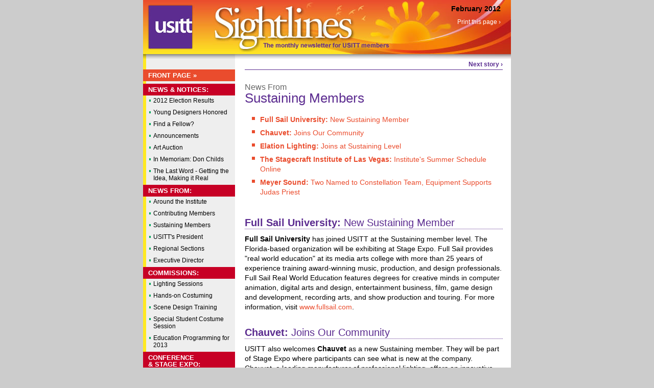

--- FILE ---
content_type: text/html
request_url: http://sightlines.usitt.org/archive/2012/02/SustainingMembers.asp
body_size: 4485
content:
<!DOCTYPE html PUBLIC "-//W3C//DTD XHTML 1.0 Strict//EN" "http://www.w3.org/TR/xhtml1/DTD/xhtml1-strict.dtd">
<html xmlns="http://www.w3.org/1999/xhtml">
<head>
	<meta http-equiv="Content-Type" content="text/html; charset=UTF-8" />
	<title>Sustaining Members</title>
	
	<link href="assets/css/reset.css" rel="stylesheet" type="text/css" />
	<link href="assets/css/sightlines.css" rel="stylesheet" type="text/css" />
	<link href="assets/css/sightlines-print.css" rel="stylesheet" type="text/css" media="print" />
	
	<link rel="shortcut icon" href="http://www.usitt.org/sightlines/favicon.ico" />
</head>

<body>
<div id="wrapper">
	<div id="masthead">
	<a id="logo" href="http://www.usitt.org" target="_blank">USITT</a>
	<p id="issueDate">February 2012</p>
	<p id="utils">
		<a href="javascript:window.print()">Print this page &rsaquo;</a></p>
	<div class="clear"></div>
</div><!-- END masthead -->

<div id="masthead-print">
	<img src="assets/layout/header-bg-print.gif" alt="" />
	<p>February 2012</p>
</div>
	<div id="container">
		<div id="leftcol">
			<div id="leftnav">
	<h4 class="hilite"><a href="index.asp">Front Page &raquo;</a></h4>
	<h4>News &amp; Notices:</h4>
	<ul>
		<li><a href="2012ElectionResults.asp">2012 Election Results</a></li>
		<li><a href="YoungDesignersHonored.asp">Young Designers Honored</a></li>
		<li><a href="FindAFellow.asp">Find a Fellow?</a></li>
		<li><a href="Announcements.asp">Announcements</a></li>
		<li><a href="ArtAuction.asp">Art Auction</a></li>
		<li><a href="DonChilds.asp">In Memoriam: Don Childs</a></li>
		<li><a href="TheLastWord.asp">The Last Word - Getting the Idea, Making it Real</a></li>
	</ul>
	<h4>News From:</h4>
	<ul>
		<li><a href="AroundTheInstitute.asp">Around the Institute</a></li>
		<li><a href="ContributingMembers.asp">Contributing Members</a></li>
		<li><a href="SustainingMembers.asp">Sustaining Members</a></li>
		<li><a href="President.asp">USITT's President</a></li>
		<li><a href="RegionalSections.asp">Regional Sections</a></li>
		<li><a href="ExecutiveDirector.asp">Executive Director</a></li>
	</ul>
	<h4>Commissions:</h4>
	<ul>
		<li><a href="LightingSessions.asp">Lighting Sessions</a></li>
		<li><a href="HandsOnCostuming.asp">Hands-on Costuming</a></li>
		<li><a href="SceneDesignTraining.asp">Scene Design Training</a></li>
		<li><a href="StudentCostumeSession.asp">Special Student Costume Session</a></li>
		<li><a href="EducationProgramming.asp">Education Programming for 2013</a></li>
	</ul>
	<h4>Conference <br />
	&amp; Stage Expo:</h4>
	<ul>
		<li><a href="SpecialExhibitions.asp">Special Exhibitions</a></li>
		<li><a href="InternationalConnections.asp">International Connections</a></li>
		<li><a href="FindingFoodInLongBeach.asp">Finding Food In Long Beach</a></li>
	</ul>
	<h4>For the Record:</h4>
	<ul>
		<li><a href="ForTheRecordLeadership.asp">Leadership</a></li>
		<li><a href="ForTheRecordMembers.asp#Contributing">Contributing Members</a></li>
		<li><a href="ForTheRecordMembers.asp#Sustaining">Sustaining Members</a></li>
	</ul>
	<h4 class="hilite"><a href="February2012.pdf" target="_blank">View Issue as a PDF &raquo;</a></h4>
	<h4 class="hilite"><a href="http://www.usitt.org/sightlines/archive" target="_blank"><em>Sightlines</em> Archive &raquo;</a></h4>
</div>

<div class="ad-left"> 
</div>
		</div><!-- END leftcol -->
		<div id="rightcol">
			<div class="pagination">
				<a class="nextpage" href="President.asp">Next story &rsaquo;</a>
				<div class="clear"></div>
			</div>
			<div id="content">
				<h5>News From</h5>
				<h1>Sustaining Members</h1>
				<ul id="listNav">
					<li><a href="SustainingMembers.asp#01"><strong>Full Sail University:</strong> New Sustaining Member</a></li>
					<li><a href="SustainingMembers.asp#02"><strong>Chauvet:</strong> Joins Our Community</a></li>
					<li><a href="SustainingMembers.asp#03"><strong>Elation Lighting:</strong> Joins at Sustaining Level</a></li>
					<li><a href="SustainingMembers.asp#05"><strong>The Stagecraft Institute of Las Vegas:</strong> Institute's Summer Schedule Online</a></li>
					<li><a href="SustainingMembers.asp#06"><strong>Meyer Sound:</strong> Two Named to Constellation Team, Equipment Supports Judas Priest</a></li>
				</ul>
				<h2 class="underline"><a name="01" id="01"></a><strong>Full Sail University:</strong> New Sustaining Member</h2>
<p><strong>Full Sail University</strong> has joined USITT at the Sustaining member level.  The Florida-based organization will be exhibiting at Stage Expo. Full Sail provides "real world education" at its media arts college with more than 25 years of experience training award-winning music, production, and design professionals. Full Sail Real World Education features degrees for creative minds in computer animation, digital arts and design, entertainment business, film, game design and development, recording arts, and show production and touring. For more information, visit <a href="http://www.fullsail.com" target="_blank">www.fullsail.com</a>. </p>
<h2 class="underline"><a name="02" id="02"></a><strong>Chauvet:</strong> Joins Our Community</h2>
<p>USITT also welcomes <strong>Chauvet</strong> as a new Sustaining member. They will be part of Stage Expo where participants can see what is new at the company. Chauvet, a leading manufacturer of professional lighting, offers an innovative ranges of LED-fitted fixtures. Their flagship products: Legend series of professional moving yoke spot, beam and wash, COLORado series of indoor/outdoor LED wash lights, Q-Series of value-priced club fixtures, and MVP Series of modular LED video panels. Find out more at  <a href="http://www.chauvetlighting.com" target="_blank">www.chauvetlighting.com</a>.</p>
<h2 class="underline"><a name="03" id="03"></a><strong>Elation Lighting:</strong> Joins at Sustaining Level</h2>
				<p>Another new Sustaining member is <strong>Elation Lighting</strong>. The Los Angeles-based company provides a wide variety of entertainment lighting for the theatrical market. They note the new Platinum Series, Arena Par, and ELED Fresnel II are ideal choices for a wide variety of stage and theatrical applications. In addition, Elation also provides a variety of fog and special effects machines, great for any theatrical production. Find them at <a href="http://www.elationlighting.com" target="_blank">www.elationlighting.com</a> or visit them at Stage Expo.</p>
<h2 class="underline"><a name="05" id="05"></a><strong>The Stagecraft Institute of Las Vegas:</strong> Institute's Summer Schedule Online</h2>
				<p>The summer schedule, details and registration forms for <strong>Stagecraft Institute of Las Vegas</strong> are now available online at <a href="http://www.stagecraftinstitute.com" target="_blank">stagecraftinstitute.com</a>. Classes include CAD, automation, rigging, sound, lighting tech, WYSIWYG, projections &amp; video, and moving lights, all fully hands-on and taught by industry leaders. Class size is limited, so register today to secure a spot.</p>
				<h2 class="underline"><a name="06" id="06"></a><strong>Meyer Sound:</strong> Two Named to Constellation Team, Equipment Supports Judas Priest</h2>
				<p><strong>Meyer Sound</strong> has added Mac Johnson and Ana Lorente to the Constellation acoustic system's team. Mr. Johnson has been named project manager, transferring from his prior position as education programs coordinator for the company. Ms. Lorente, formerly with the projects department of Meyer Sound Spain, will now serve as project designer.</p>
				<p>Mr. Johnson has served in Meyer Sound's industry-leading education program since 2007, and his duties recently expanded to include Constellation demos and trainings. He also played a principal role in recent temporary Constellation systems deployed at the Barbra Streisand Scoring Stage of SONY Studios in California and at the Great Mountains Music Festival in South Korea. He will remain based at the company's Berkeley, California headquarters. Before joining Meyer, he was managing partner of N.B.S. Production. He has extensive experience as a production manager, sound designer, and FOH engineer.</p>
				<p>While with Meyer Sound Spain, Ms. Lorente handled design and project coordination for Constellation systems in Spain at Laboral University Auditorium near Gijón and Centro de Innovación Tecnológica del Entretenimiento (CITE) in Seville. Before her tenure at Meyer, she was an audio and Pro Tools engineer at AudioGraph International. In her new role, she will assist with Constellation project design and management and will be based in Valencia, Spain.</p>
				<p>Judas Priest, one of the most renowned and influential heavy metal groups, has embarked on what the band is calling its final world tour, with abundant support from Meyer Sound equipment and supplier Major Tom Limited. Judas Priest's "Epitaph" tour has included Europe, South America, Mexico, and 35 stops in Canada and the US (wrapping up December 3 in Biloxi, Mississippi). The next stop is Japan in early 2012.</p>
			</div>
			<!-- END content -->
			<div class="pagination">
				<a class="prevpage" href="ContibutingMembers.asp">&lsaquo; Previous story</a>
				<a class="nextpage" href="President.asp">Next story &rsaquo;</a>
				<div class="clear"></div>
			</div>
			
		</div><!-- END rightcol -->
		<div class="clear"></div>
	</div><!-- END container -->
	<div id="footer">
		<p id="volume">Volume LII, Number 2</p>
		<p id="copyright"><a href="http://www.usitt.org" target="_blank"><img src="assets/layout/footer-logo.gif" alt="United States Institute for Theatre Technology, Inc." /></a><br />&copy; United States Institute for Theatre Technology, Inc.</p>
	</div><!-- END footer -->
	
	
<div id="footer-print">
	<p id="copyright"><a href="http://www.usitt.org" target="_blank"><img src="assets/layout/footer-logo.gif" alt="United States Institute for Theatre Technology, Inc." /></a><br />&copy; United States Institute for Theatre Technology, Inc.</p>
</div>

</div><!-- END wrapper -->
<script type="text/javascript">
var gaJsHost = (("https:" == document.location.protocol) ? "https://ssl." : "http://www.");
document.write(unescape("%3Cscript src='" + gaJsHost + "google-analytics.com/ga.js' type='text/javascript'%3E%3C/script%3E"));

</script>
<script type="text/javascript">
try {
var pageTracker = _gat._getTracker("UA-6830108-1");
pageTracker._trackPageview();
} catch(err) {}</script>
</body>
</html>

--- FILE ---
content_type: text/css
request_url: http://sightlines.usitt.org/archive/2012/02/assets/css/sightlines.css
body_size: 2636
content:
@charset "UTF-8";
/* CSS Document */
/* ---------- GENERAL LAYOUT ---------- */
body {background-color: #CCC;}
blockquote {padding: 0px 40px; font-style: italic; color: #666;}
#wrapper {
	margin: 0px auto;
	width: 720px;
	font-family: Arial, Helvetica, sans-serif;
}
#masthead {
	background: url(../layout/header-bg-2011-2012.jpg) no-repeat 0px 0px;
	height: 105px;
	width: 700px;
	font-size: 14px;
	font-weight: bold;
	color: #000;
	text-align: right;
	padding-top: 10px;
	padding-right: 20px;
}
#container {background: url(../layout/container-bg-2011-2012.gif) repeat-y center top;}
#leftcol {
	width: 180px;
	float: left;
	padding: 21px 0px 18px;
}
#rightcol {
	width: 505px;
	float: right;
	padding-right: 16px;
}
/* ---------- MASTHEAD/HEADER ---------- */
#masthead a#logo {
	float: left;
	height: 87px;
	width: 87px;
	text-indent: -999em;
	margin-left: 10px;
	text-align: left;
}
#masthead #issueDate, #masthead #utils {float: right; text-align: right; clear: right;}

#masthead-print {display: none;}
#masthead #utils {font-size: 12px; line-height: 19px;}
#masthead #utils a {color: #FFF; text-decoration: none; margin-left: 20px; font-weight: normal;}
#masthead #utils a:hover {color: #000;}

#masthead #issueDate {padding-bottom: 10px;}

/* ---------- NAVIGATION ---------- */
#leftnav {}
#leftnav h4 {
	color: #FFF;
	text-transform: uppercase;
	font-size: 13px;
	line-height: 13px;
	padding: 5px 10px;
	background-color: #C70025;
}
#leftnav h4.hilite {background-color: #EA4C2D; margin-bottom: 5px;}
#leftnav h4.hilite a {color: #FFF; text-decoration: none;}
#leftnav h4.hilite a:hover {color: #000; text-decoration: none;}
#leftnav li a{margin-bottom: 3px;}
#leftnav li a {
	color: #000;
	text-decoration: none;
	font-size: 12px;
	padding: 3px 10px 3px 20px;
	display: block;
	line-height: 14px;
	background: url(../layout/nav-bullet.gif) no-repeat 7px 3px;
} 
#leftnav li a:hover {color: #C70025;}
.pagination {
	font-size: 12px;
	line-height: 12px;
	font-weight: bold;
	clear: both;
}
.pagination a {padding: 5px 0px 4px;text-decoration: none;	color: #592C90;}
.pagination a:hover {color: #000;}
.nextpage {float: right;}
.prevpage {float: left;}

/* ---------- CONTENT ---------- */
#content {padding-top: 26px; border-top: 1px solid #5C2C90;}
#content a {color: #EA4C2D; text-decoration: none;}
#content a:hover {text-decoration: underline;}

.underline {border-bottom: 1px dotted;}

#listNav {margin: 20px 0px 40px;}
#content #listNav li {margin-bottom: 7px;}

#content p, #content li, #content td {
	font-size: 14px;
	line-height: 19px;
	margin-bottom: 15px;
}
#content .tight {padding-bottom: 10px;}
#content .tight li {margin-bottom: 5px;}

#content li {background: url(../layout/content-bullet-orange.gif) no-repeat 10px 0px; padding-left: 30px;}
#content h1 {
	font-size: 26px;
	font-weight: normal;
	color: #5C2C90;
}
#content h1 + p {margin-top: 20px;}
#content h1 + h2 {margin: 0px;}
#content h1 + p.author, #content h1 + h2 + p.author {margin-top: 0px;}
#content h1 + .pic.headerwide, #content h2 + .pic.headerwide {margin-top: 20px;}
#content h1 + .pic.itemR, #content h1 + .pic.itemR + p {margin-top: 20px;}
#content h2 + p {margin-top: 10px;}
#content h2 + .pic.itemR + p, #content h2 + .pic.headshot + p {margin-top: 10px;}

#content h2 {
	font-size: 20px;
	font-weight: normal;
	color: #5C2C90;
	margin-top: 20px;
}
#content h2 .smaller {font-size: 14px; color: #666;}
#content h2.underline {
	padding-bottom: 2px;
	clear: both;
	margin-top: 30px;
}
#content h2.underline + .pic {margin-top: 10px;}
#content h2 + ul {margin-top: 10px;}

#content h3 {
	font-size: 16px;
	font-weight: bold;
	margin-bottom: 15px;
}
#content h2 + h3 {margin-top: 5px;}
#content h4 {
	font-size: 20px;
	font-weight: normal;
	color: #666;
	margin-top: 20px;
	margin-bottom: 0px;
}
#content h5 {
	font-size: 16px;
	font-weight: normal;
	color: #666;
}

.fortherecord {margin: 20px 0px 20px;}
#content .fortherecord li {margin-bottom: 7px;}

#content .awardsTable {border-collapse: collapse; margin: 5px 0px 15px;}
#content .awardsTable td, #content .awardsTable th {border: 1px solid #EEE; padding: 4px; margin: 0px;}
#content .awardsTable th {text-align: left; color: #FFF; background-color: #5C2C90; font-weight: normal;}

	/* ---------- PHOTOS & CAPTIONS ---------- */
	.itemL {float: left; margin: 0px 15px 10px 0px;}
	.itemR {float: right; margin: 0px 0px 10px 15px;}
	
	.pic {background: #EEE; margin-bottom: 20px;}
	.pic.header img {float: left;}
	.pic.headerwide img {}
	.pic.itemR {width: 250px;}
	.pic.headshot {width: 110px; float: right; margin: 0px 0px 10px 15px;}
	.pic.headsm {width: 70px; float: right; margin: 0px 0px 10px 15px;}
	
	.caption {padding: 10px;}
	.pic.header .caption {float: right; width: 135px;}
	.pic.headerwide .caption {}
	
	#content .caption p {font-size: 12px; color: #666;}
	#content .caption p.credit {margin-bottom: 0px;}
	
	.comments {
		padding: 10px;
		margin: 15px 0px;
		background: #DFDFDF;
		font-family: "Palatino Linotype", "Book Antiqua", Palatino, serif;
		font-size: 16px;
	}
	.comments img {float: left; margin-right: 15px;}
	.comments p {margin-top: 25px;}
	
/* ---------- HOME PAGE ONLY ---------- */
#homeStories th, #homeStories td {vertical-align: bottom; border-bottom: 1px dotted #999;}
#homeStories th {width: 75px; padding: 10px 15px 10px 0px;}
#homeStories td {
	width: 400px;
	padding: 10px 0px;
}
#homeStories td h1 {font-size: 15px;}
#homeStories td h1 em {font-size: 13px; font-weight: bold; font-style: normal;}
#homeStories a {color: #333;}
#homeStories a em {color: #5B2C90;}
#homeStories td h2 {text-transform: uppercase; font-weight: bold; font-size: 12px; color: #333; margin: 0px 0px 2px;}
#homeStories a:hover {color: #000; text-decoration: none;}
#homeStories a:hover em {color: #C70025;}

	/* ---------- HOME PAGE ONLY ---------- */
	#homeStories2 {width: 100%;}
	#homeStories2 th, #homeStories2 td {vertical-align: top; border-bottom: 1px dotted #999;}
	#homeStories2 th {width: 75px; padding: 10px 15px 10px 0px;}
	#homeStories2 td {
		width: 400px;
		padding: 10px 0px;
	}
	#homeStories2 td h1 {font-size: 13px; border-bottom: none; line-height: 16px;}
	#homeStories2 td h1 strong {font-size: 15px;}
	#homeStories2 td h1 em {font-size: 13px; font-weight: bold; font-style: normal; white-space: nowrap;}
	#homeStories2 a {color: #333;}
	#homeStories2 a em {color: #5B2C90;}
	#homeStories2 td h2 {text-transform: uppercase; font-weight: bold; font-size: 12px; color: #333; margin: 0px 0px 2px;}
	#homeStories2 a:hover {color: #000; text-decoration: none;}
	#homeStories2 a:hover em {color: #C70025;}

#content .newsCol {
	width: 245px;
	float: left;
	margin: 10px 3px;
}
#content .newsCol h3, #content .newsCol-wide h3 {
	font-size: 11px;
	background-color: #C70025;
	color: #FFF;
	padding: 6px;
	text-transform: uppercase;
	font-weight: normal;
}
#content .newsCol li, #content .newsCol-wide li {
	font-size: 11px;
	margin-bottom: 5px;
	line-height: 13px;
}
#content .newsCol a, #content .newsCol-wide a {color: #333;}
#content .newsCol a:hover, #content .newsCol-wide a:hover {color: #C70025;}

/* ---------- ADVERTISEMENTS ---------- */
.ad-left {width: 155px; margin: 0px 12px 20px 13px;}
#leftnav + .ad-left {margin-top: 20px;}

/* ---------- FOOTER ---------- */
#footer {
	background: url(../layout/footer-bg-2011-2012.jpg) no-repeat center top;
	padding-top: 32px;
}
#footer p#volume {
	color: #FFF;
	text-align: right;
	font-size: 14px;
	line-height: 14px;
	padding-right: 10px;
}
#footer p#copyright {
	font-size: 11px;
	line-height: 20px;
	margin: 30px auto;
	text-align: center
}

#footer-print {display: none;}
/* ---------- KEEP AT BOTTOM OF CSS ---------- */
.clear {clear: both;}

--- FILE ---
content_type: text/css
request_url: http://sightlines.usitt.org/archive/2012/02/assets/css/sightlines-print.css
body_size: 1827
content:
@charset "UTF-8";
/* CSS Document */
/* ---------- RESETS ---------- */
img {border: none;}
/* ---------- GENERAL LAYOUT ---------- */
#wrapper {
	margin: 0px auto;
	width: 720px;
	font-family: Arial, Helvetica, sans-serif;
}
#masthead, #leftcol, .nextpage, #footer, #listNav, .pagination {display: none;}


#container {background: none;}

#rightcol {
	width: 680px;
	float: none;
	padding: 10px 20px 20px;
}
/* ---------- MASTHEAD/HEADER ---------- */
#masthead-print {display:block;}
#masthead-print p {margin: 0px; font-size: 12px; font-weight: bold; text-align: right;}

/* ---------- CONTENT ---------- */
#content {}
#content a {color: #00A55B; text-decoration: none;}
#content a:hover {text-decoration: underline;}

.underline {border-bottom: 1px dotted;}

#content p, #content li {
	font-size: 14px;
	line-height: 19px;
	margin-bottom: 15px;
}
#content .tight {padding-bottom: 10px;}
#content .tight li {margin-bottom: 5px;}

#content li {background: url(../layout/content-bullet.gif) no-repeat 10px 0px; padding-left: 30px;}
#content h1 {
	font-size: 26px;
	font-weight: normal;
	color: #0065B2;
	margin: 0px;
	border-bottom: 1px solid;
}
#content h1 + p {margin-top: 20px;}
#content h1 + p.author {margin-top: 0px;}
#content h2 + p {margin-top: 10px;}
#content h2 + .pic.itemR + p, #content h2 + .pic.headshot + p {margin-top: 10px;}

#content h2 {
	font-size: 20px;
	font-weight: normal;
	color: #0065B2;
	margin-top: 20px;
}
#content h2 .smaller {font-size: 14px; color: #666;}
#content h2.underline {
	padding-bottom: 2px;
	clear: both;
	margin-top: 30px;
}
#content h2.underline + .pic {margin-top: 10px;}

#content h3 {
	font-size: 16px;
	font-weight: bold;
	margin-bottom: 15px;
}
#content h2 + h3 {margin-top: 5px;}
#content h5 {
	font-size: 16px;
	font-weight: normal;
	color: #666;
	margin: 0px;
}

.fortherecord {margin: 20px 0px 20px;}
#content .fortherecord li {margin-bottom: 7px;}

	/* ---------- PHOTOS & CAPTIONS ---------- */
	.itemL {float: left; margin: 0px 15px 10px 0px;}
	.itemR {float: right; margin: 0px 0px 10px 15px;}
	
	.pic {background: #EEE; margin-bottom: 20px;}
	.pic.header img {float: left;}
	.pic.headerwide img {}
	.pic.itemR {width: 250px;}
	.pic.headshot {width: 110px; float: right; margin: 0px 0px 10px 15px;}
	
	.caption {padding: 10px;}
	.pic.header .caption {float: right; width: 135px;}
	.pic.headerwide .caption {}
	
	#content .caption p {font-size: 12px; color: #666;}
	#content .caption p.credit {margin-bottom: 0px;}
	
/* ---------- HOME PAGE ONLY ---------- */
#homeStories {width: 100%;}
#homeStories th, #homeStories td {vertical-align: bottom; border-bottom: 1px dotted #999;}
#homeStories th {width: 75px; padding: 10px 15px 10px 0px;}
#homeStories td {
	width: 400px;
	padding: 10px 0px;
}
#homeStories td h1 {font-size: 15px; border-bottom: none;}
#homeStories td h1 em {display: none;}
#homeStories a {color: #333;}
#homeStories a em {color: #5B2C90;}
#homeStories td h2 {text-transform: uppercase; font-weight: bold; font-size: 12px; color: #333; margin: 0px 0px 2px;}
#homeStories a:hover {color: #000; text-decoration: none;}
#homeStories a:hover em {color: #00A65C;}

	/* ---------- HOME PAGE ONLY ---------- */
	#homeStories2 {width: 100%;}
	#homeStories2 th, #homeStories2 td {vertical-align: bottom; border-bottom: 1px dotted #999;}
	#homeStories2 th {width: 75px; padding: 10px 15px 10px 0px;}
	#homeStories2 td {
		width: 400px;
		padding: 10px 0px;
	}
	#homeStories2 td h1 {font-size: 15px; border-bottom: none;}
	#homeStories2 td h1 em {display: none;}
	#homeStories2 a {color: #333;}
	#homeStories2 a em {color: #5B2C90;}
	#homeStories2 td h2 {text-transform: uppercase; font-weight: bold; font-size: 12px; color: #333; margin: 0px 0px 2px;}
	#homeStories2 a:hover {color: #000; text-decoration: none;}
	#homeStories2 a:hover em {color: #00A65C;}

#content .newsCol {
	width: 334px;
	float: left;
	margin: 10px 3px;
}
#content .newsCol ul, #content .newsCol-wide ul {
	list-style:none outside none; 
	background:none repeat scroll 0 0 transparent;
	border:0 none;
	font-size:100%;
	margin:0;
	outline:0 none;
	padding:0;
	vertical-align:baseline;
}
#content .newsCol h3, #content .newsCol-wide h3 {
	font-size: 11px;
	background-color: #00A65C;
	color: #FFF;
	padding: 6px;
	text-transform: uppercase;
	font-weight: normal;
}
#content .newsCol li, #content .newsCol-wide li {
	font-size: 11px;
	margin: 0px 0px 5px;
	padding: 0px 0px 0px 30px;
	line-height: 13px;
	border: 0;
}
#content .newsCol a, #content .newsCol-wide a {color: #333;}
#content .newsCol a:hover, #content .newsCol-wide a:hover {color: #00A65C;}


/* ---------- PRINT FOOTER ---------- */
#footer-print {padding-top: 15px; border-top: 1px solid #000; display:block; clear: both;}
#footer-print p#volume {
	color: #FFF;
	text-align: right;
	font-size: 14px;
	line-height: 14px;
	padding-right: 10px;
}
#footer-print p#copyright {
	font-size: 11px;
	line-height: 20px;
	margin: 30px auto;
	text-align: center
}
/* ---------- KEEP AT BOTTOM OF CSS ---------- */
.clear {clear: both;}
